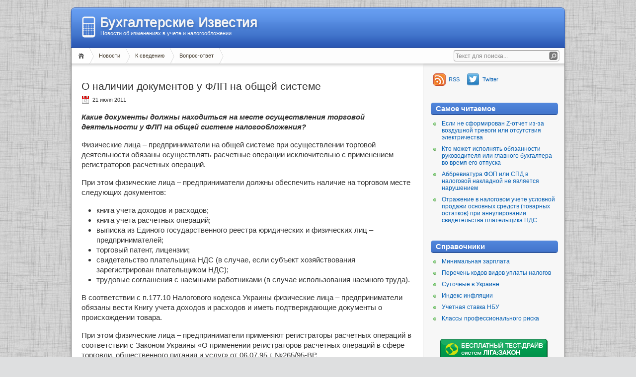

--- FILE ---
content_type: text/html; charset=UTF-8
request_url: https://nalogi.dp.ua/2011/o-nalichii-dokumentov-u-flp-na-obshhey-sisteme/
body_size: 4030
content:
<!DOCTYPE html PUBLIC "-//W3C//DTD XHTML 1.1//EN" "http://www.w3.org/TR/xhtml11/DTD/xhtml11.dtd">
<html xmlns="http://www.w3.org/1999/xhtml">

<head profile="http://gmpg.org/xfn/11">
<meta http-equiv="Content-Type" content="text/html; charset=UTF-8" />
<meta name="viewport" content="width=device-width, initial-scale=1" />

<title>О наличии документов у ФЛП на общей системе</title>
<link rel="alternate" type="application/rss+xml" title="RSS 2.0 - все сообщения" href="https://nalogi.dp.ua/feed/" />
<link rel="stylesheet" href="https://nalogi.dp.ua/wp-content/themes/inove/style.css" type="text/css" media="screen" />

<meta name="description" content="Какие документы должны находиться на месте осуществления торговой деятельности у ФЛП на общей системе налогообложения" />
<link rel="canonical" href="https://nalogi.dp.ua/2011/o-nalichii-dokumentov-u-flp-na-obshhey-sisteme/" />
</head>


<body>
<div id="wrap">
<div id="container"  >

<div id="header">
	
	<div id="caption">
        <img src="https://nalogi.dp.ua/wp-content/themes/inove/img/logo.png" width="27" height="43" alt="" style="float: left; margin: 6px 9px 0 0" />
		<div id="title"><a href="https://nalogi.dp.ua/">Бухгалтерские Известия</a></div>
		<div id="tagline">Новости об изменениях в учете и налогообложении</div>
	</div>

	<div class="fixed"></div>
</div><!-- /header -->

<div id="navibox">
<div id="navigation">

	<ul id="menus">
		<li class="page_item"><a class="home" title="Главная" href="https://nalogi.dp.ua/">Главная</a></li>
			<li class="cat-item cat-item-3"><a href="https://nalogi.dp.ua/category/novosti/" title="Просмотреть все записи в рубрике &laquo;Новости&raquo;">Новости</a>
</li>
	<li class="cat-item cat-item-5"><a href="https://nalogi.dp.ua/category/k-svedeniyu/" title="Просмотреть все записи в рубрике &laquo;К сведению&raquo;">К сведению</a>
</li>
	<li class="cat-item cat-item-4"><a href="https://nalogi.dp.ua/category/vopros-otvet/" title="Просмотреть все записи в рубрике &laquo;Вопрос-ответ&raquo;">Вопрос-ответ</a>
</li>
		<li><a class="lastmenu" href="javascript:void(0);"></a></li>
	</ul><!-- /menus -->

	<div id="searchbox">
		<form action="https://nalogi.dp.ua" method="get">
			<div class="content">
				<input type="text" class="textfield" name="s" size="24" value="" />
				<input type="submit" class="button" value="" />
            </div>
		</form>
	</div>

	<div class="fixed"></div>
</div><!-- /navigation -->
</div><!-- /navibox -->

<div id="contentbox">
<div id="content">

<div id="main">

	<div class="post" id="post-260">
		<h1>О наличии документов у ФЛП на общей системе</h1>
		<div class="info">
			<span class="date">21 июля 2011</span>
												<div class="fixed"></div>
		</div>
		<div class="content">
			<p><em><strong>Какие документы должны находиться на месте осуществления торговой деятельности у ФЛП на общей системе налогообложения?</strong></em></p>
<p>Физические лица &#8211; предприниматели на общей системе при осуществлении торговой деятельности обязаны осуществлять расчетные операции исключительно с применением регистраторов расчетных операций.</p>
<p>При этом физические лица – предприниматели должны обеспечить наличие на торговом месте следующих документов:<span id="more-260"></span></p>
<ul>
<li>книга учета доходов и расходов;</li>
<li>книга учета расчетных операций;</li>
<li>выписка из Единого государственного реестра юридических и физических лиц – предпринимателей;</li>
<li>торговый патент, лицензии;</li>
<li>свидетельство плательщика НДС (в случае, если субъект хозяйствования зарегистрирован плательщиком НДС);</li>
<li>трудовые соглашения с наемными работниками (в случае использования наемного труда).</li>
</ul>
<p>В соответствии с п.177.10 Налогового кодекса Украины физические лица – предприниматели обязаны вести Книгу учета доходов и расходов и иметь подтверждающие документы о происхождении товара.</p>
<p>При этом физические лица – предприниматели применяют регистраторы расчетных операций в соответствии с Законом Украины &laquo;О применении регистраторов расчетных операций в сфере торговли, общественного питания и услуг&raquo; от 06.07.95 г. №265/95-ВР.</p>
<p>Одновременно, в соответствии со ст.267 Налогового кодекса, физические лица – предприниматели на общей системе налогообложения, которые осуществляют торговую деятельность в пунктах продажи товаров, обязаны приобретать торговые патенты.</p>
<p>Согласно ст.9 Закона Украины &laquo;О лицензировании определенных видов хозяйственной деятельности&raquo; от 1 июня 2000 года №1775-III определен перечень видов деятельности, которые подлежат лицензированию.</p>
<p style="text-align: right;">ДПАУ</p>
			<div class="fixed"></div>
		</div>
		<div class="under">
			<span class="categories">Категории:</span><span><a href="https://nalogi.dp.ua/category/vopros-otvet/" title="Просмотреть все записи в рубрике &laquo;Вопрос-ответ&raquo;" rel="category tag">Вопрос-ответ</a></span>			<span class="tags">Tags: </span><span></span>		</div>
	</div>

	<!-- related posts START -->
		<!-- related posts END -->

	<script type="text/javascript" src="https://nalogi.dp.ua/wp-content/themes/inove/js/comment.js"></script>




<!--	<div class="messagebox">
		Комментирование отключено.	</div>                                           -->


</div><!-- /main -->
	
<div id="sidebar">

<div id="northsidebar" class="sidebar">

	<!-- feeds -->
	<div class="widget widget_feeds">
		<div class="content">
			<a rel="external nofollow" id="feedrss" title="Подписаться на RSS-ленту..." href="https://nalogi.dp.ua/feed/">RSS</a>
			<a id="followme" title="Следите за нами в Twitter!">Twitter</a>
			<div class="fixed"></div>
		</div>
	</div>

	<!-- showcase -->
	
<div id="text-3" class="widget widget_text"><h3>Самое читаемое</h3>			<div class="textwidget"><ul>

<li><a href="/2023/z-otchet-vozdushnaya-trevoga-net-elektrichestva/">Если не сформирован Z-отчет из-за воздушной тревоги или отсутствия электричества</a></li>

<li><a href="/2016/kto-ispolnyaet-obyazannosti-rukovoditelya-glavbuha-otpusk/">Кто может исполнять обязанности руководителя или главного бухгалтера во время его отпуска</a></li>

<li><a href="/2016/abbreviatura-fop-ili-spd-v-nalogovoy-nakladnoy/">Аббревиатура ФОП или СПД в налоговой накладной не является нарушением</a></li>

<li><a href="/2012/otrazhenie-v-nalogovom-uchete-uslovnoy-prodazhi-osnovnyh-sredstv-tovarnyh-ostatkov-pri-annulirovanii-svidetelstva-platelshika-nds/">Отражение в налоговом учете условной продажи основных средств (товарных остатков) при аннулировании свидетельства плательщика НДС</a></li>

</ul></div>
		</div></div><!-- /northsidebar -->

<div id="southsidebar" class="sidebar">
<div id="pages-3" class="widget widget_pages"><h3>Справочники</h3>		<ul>
			<li class="page_item page-item-4538"><a href="https://nalogi.dp.ua/minimalnaya-zarplata-v-ukraine/" title="Минимальная зарплата">Минимальная зарплата</a></li>
<li class="page_item page-item-4930"><a href="https://nalogi.dp.ua/perechen-kodov-vidov-uplaty-nalogov/" title="Перечень кодов видов уплаты налогов">Перечень кодов видов уплаты налогов</a></li>
<li class="page_item page-item-4504"><a href="https://nalogi.dp.ua/sutochnye-v-ukraine/" title="Суточные в Украине">Суточные в Украине</a></li>
<li class="page_item page-item-1041"><a href="https://nalogi.dp.ua/indeks-inflyatsii-v-ukraine/" title="Индекс инфляции">Индекс инфляции</a></li>
<li class="page_item page-item-1164"><a href="https://nalogi.dp.ua/uchetnaya-stavka-nbu/" title="Учетная ставка НБУ">Учетная ставка НБУ</a></li>
<li class="page_item page-item-2983"><a href="https://nalogi.dp.ua/klassy-professionalnogo-riska-po-kved-2010/" title="Классы профессионального риска">Классы профессионального риска</a></li>
		</ul>
		</div><div id="text-7" class="widget widget_text">			<div class="textwidget"><div style="text-align:center;"><a href="/testirovanie-sistem-liga-zakon/"><img src="/wp-content/uploads/liga_testdrive.png" width="216" height="42" alt="" /></a></div></div>
		</div></div><!-- /southsidebar -->

</div><!-- /sidebar -->

	<div class="fixed"></div>
</div><!-- /content -->
</div><!-- /contentbox -->

<div id="footer">
	<a id="gotop" href="#" onclick="MGJS.goTop();return false;">^ Наверх ^</a>
	<div id="bigmir_counter">
<!-- counter -->
<!-- /counter -->
	</div>
	<div id="copyright">
		Новости об изменениях в учете и налогообложении<br />
		Copyright &copy; 2011-2025 Бухгалтерские Известия<br />
		Адрес для связи: <img src="https://nalogi.dp.ua/wp-content/uploads/eml.gif" width="120" height="14" style="vertical-align:-4px" alt="" />
	</div>
</div><!-- /footer -->

</div><!-- /container -->
</div><!-- /wrap -->

<script type="text/javascript" src="https://nalogi.dp.ua/wp-content/themes/inove/js/base.js"></script>
<script type="text/javascript">
//<![CDATA[
	var searchbox = MGJS.$("searchbox");
	var searchtxt = MGJS.getElementsByClassName("textfield", "input", searchbox)[0];
	var searchbtn = MGJS.getElementsByClassName("button", "input", searchbox)[0];
	var tiptext = "Текст для поиска...";
	if(searchtxt.value == "" || searchtxt.value == tiptext) {
		searchtxt.className += " searchtip";
		searchtxt.value = tiptext;
	}
	searchtxt.onfocus = function(e) {
		if(searchtxt.value == tiptext) {
			searchtxt.value = "";
			searchtxt.className = searchtxt.className.replace(" searchtip", "");
		}
	}
	searchtxt.onblur = function(e) {
		if(searchtxt.value == "") {
			searchtxt.className += " searchtip";
			searchtxt.value = tiptext;
		}
	}
	searchbtn.onclick = function(e) {
		if(searchtxt.value == "" || searchtxt.value == tiptext) {
			return false;
		}
	}
//]]>
</script>


</body>
<!-- 16 queries. 0,145 seconds. -->
</html>

--- FILE ---
content_type: text/css
request_url: https://nalogi.dp.ua/wp-content/themes/inove/style.css
body_size: 4740
content:
/* static START */
body,div,dl,dt,dd,ul,ol,li,h1,h2,h3,h4,h5,h6,pre,form,fieldset,input,textarea,blockquote,p,fieldset {
	margin:0;
	padding:0;
}
abbr[title], acronym[title] {border-bottom:thin dotted;cursor:help;}
body {
	background:#dedfe0 url(img/bg.jpg) repeat;
	color:#333;
	font-family:Verdana,Tahoma,Helvetica,Sans-serif;
	font-size:12px;
}
h1 {font-weight:normal;}
h2, h3, h4, h5, h6 {font-weight:bold;letter-spacing:-0.01em;font-family:Arial;}
h1 {font-size:170%;}
h2 {font-size:130%;}
h3 {font-size:15px;}
h4 {font-size:110%;}
h5 {font-size:100%;}
img {border:0;}
img.sided {background:#FFF;border:2px solid #CCC;padding:3px;}
small {font-size:10px;}
a:hover img.sided {border-color:#A6A6A6;}
a {color:#025eb3;text-decoration:none;}
a:hover {text-decoration:underline;}
.wp-caption {background:#F7F7F7;border:1px solid #CCC;padding:5px 0;margin-bottom:5px;text-align:center;}
.wp-caption img {margin:0 5px;}
.wp-caption-text {text-align:center;padding:0 5px !important;padding:3px 5px 0;}
*+html .wp-caption-text {padding:3px 5px 0 !important;}
.post .content .wp-caption p {margin:0;}
blockquote, pre {
	background:#F4F5F7 url(img/blockquote.gif) 3px 3px no-repeat;
	border:1px dashed #CCC;
	padding:8px 12px 0 36px;
	margin:5px 0 16px 0;
}
.more-link {font-size:11px;}
.alignleft {float:left;text-align:left;margin-right:10px;}
.alignright {float:right;text-align:right;margin-left:10px;}
.aligncenter {display: block;margin-left: auto;margin-right: auto;}
.floatleft {float:left;}
.floatright {float:right;}
.left {float:left;margin-right:10px;}
.right {float:right;margin-left:10px;}
.fixed, .clear {clear:both;}
input.textfield, 
textarea {
	background:#FFF url(img/textfield.gif) top repeat-x;
	border:1px solid #A6A6A6;
	padding:2px 1px;
	font-size:12px;
	font-family:Verdana,"BitStream vera Sans",Tahoma,Helvetica,Sans-serif;
}
.boxcaption {
	background:#E3E4E6 url(img/box.gif) 0 0 no-repeat;
	padding:6px 12px;
	border-bottom:1px solid #CCC;
}
.boxcaption h3 {
	font-size:12px;
	font-family:Verdana,"BitStream vera Sans",Tahoma,Helvetica,Sans-serif;
	letter-spacing:0em;
}
.box {
	background:#F4F5F7 url(img/box.gif) 100% 100% no-repeat;
	padding:8px 12px;
	margin-bottom:10px;
}
.messagebox, 
.errorbox {
	background:#EDEFF0 url(img/messagebox.gif) no-repeat;
	padding:0 12px;
	height:27px;
	line-height:27px;
	font-size:11px;
}
/* static END */

/* layout START */
#wrap {
	padding:15px 0;
}
#container {
	margin:0 auto;
	max-width:1002px;
}
/* layout END */

/* header START */
#header {
	background:url(img/bgheader.png) 0 0 no-repeat;
	height:82px;
	overflow:hidden;
}
#caption {
	padding:12px 26px 0;
}
#title {
	position:relative;
	margin-top:3px;
}
#title a {
	font-size:27px;
	font-weight:normal;
	text-decoration:none;
	color:#F7F7F7;
	font-family:Tahoma,Arial,Helvetica,sans-serif;
	letter-spacing:0.47px;
	text-shadow: 1px 1px 0px #eee, 2px 3px 5px rgba(0,0,0,0.3);
}
/* image blog title */
/*
#title a {
	background:url(img/title.gif) no-repeat;
	text-decoration:none;
	color:#FFF;
	width:250px;
	height:30px;
	text-indent:-999em;
	display:block;
}
*/
#tagline {
	color:#F7F7F7;
	text-decoration:none;
	font-size:11px;
	margin-left:37px;
}
#header .banner {
	float:right;
	padding:15px 15px 0;
	color:#999;
}
/* header END */

/* navigation START */
#navibox {
	padding:0 4px;
	background-image: url(img/bgshadow.png);
}
#navigation {
	border-left:1px solid #888;
	border-right:1px solid #888;
	background:#FDFDFD;
}
#menus li {
	display:inline;
	list-style:none;
}
#menus li a {
	background:transparent url(img/menu.gif) no-repeat;
	display:block;
	color:#382E1F;
	height:31px;
	line-height:31px;
	padding:0 20px;
	margin-left:-10px;
	text-decoration:none;
	font-size:11px;
	float:left;
	z-index:1;
}
#menus li a:hover, 
#menus li a.current {
	background-position:0 -31px;
}
#menus li.current_page_item a, 
#menus li.current-cat a {
	background-position:0 -62px;
}
#menus li a.home {
	background-position:0 -93px;
	width:45px;
	padding:0;
	margin-left:0;
	text-indent:-999em;
}
#menus li a.home:hover {
	background-position:0 -124px;
}
#menus li.current_page_item a.home {
	background-position:0 -155px;
}
#menus li a.lastmenu:hover {
	background-position:0 0;
	cursor:default;
}
#searchbox {
	background: url(img/searchbox.gif) no-repeat;
	width:209px;
	height:21px;
	display:block;
	float:right;
	margin-top:4px;
	margin-right:10px !important;
	margin-right:5px;
	padding:3px 2px;
}
#searchbox .textfield {
	background:none;
	border:0px;
	outline:none;
	width:185px;
	float:left;
	margin-right:2px;
	padding-left:2px;
}
#searchbox .button {
	background:none;
	border:0px;
	width:18px;
	height:18px;
	cursor:pointer;
	float:left;
	margin-top:1px;
}
#searchbox .searchtip {
	color:#888;
}
#emlsubs {
	background: url(img/emlsubs.gif) no-repeat;
	width:241px;
	height:21px;
	display:block;
	margin-top:12px;
	margin-left:5px;
	padding:3px 2px;
}
#emlsubs .textfield {
	background:none;
	border:0px;
	width:149px;
	float:left;
	margin-right:2px;
	padding-left:2px;
}
#emlsubs .button {
	background:none;
	border:0px;
	width:86px;
	height:18px;
	cursor:pointer;
	float:left;
	margin-top:1px;
}
#emlsubs .searchtip {
	color:#999;
}
/* navigation END */

/* submenu START */
#menus li ul {
	display:none;
	background:#F4F5F7;
	border:solid #A6A6A6;
	border-width:1px 1px 0;
	line-height:0;
	position:absolute;
	z-index:1;
}
#menus li li {
	float:none;
	margin:0;
	padding:0;
	list-style:none;
}
#menus li li a {
	float:none;
	padding:7px 18px 7px 10px;
	text-decoration:none;
	border-bottom:1px solid #DDD;
	margin:0;
	background-image:none;
	height:auto;
	line-height:145%;
	color:#999;
	display:block;
	width:175px;
}
#menus li li a.last {
	border-color:#A6A6A6;
}
#menus li li a:hover, 
#menus li li a.current {
	background-color:#EDEFF0;
	color:#382E1F;
}
#menus li li a.subtitle,
#menus li li a.subtitle:hover {
	background-image:url(img/arrow.gif);
	background-position:right;
	background-repeat:no-repeat;
}
/* submenu END */

/* content START */
#contentbox {
	padding:0 4px;
	background-image: url(img/bgshadow.png);
}
#content {
	background:#FFF url(img/sidesep.gif) right repeat-y;
	min-height:400px;
	border-left:1px solid #888;
	border-right:1px solid #888;
}
/* content END */

/* main START */
#main {
	background:#FFF url(img/main_shadow.gif) top repeat-x;
	width:677px;
	padding:13px 15px 15px;
	float:left;
	overflow:hidden;
}
#notice {
	color:#080;
}
#notice a {
	text-decoration:underline;
}
.post {
	padding-bottom:5px !important;
	padding-bottom:15px;
}
*+html .post {
	padding-bottom:15px !important;
}
.post h1 {
	display:block;
	margin-top:22px;
	padding:0 5px 3px;
	font-size:21px;
	line-height: 22px;
	font-family: Arial,Sans-serif;
}
.post h2 {
	display:block;
	margin-top:20px;
	padding:0 5px 3px;
	font-size:16px;
	font-family:Arial,Sans-serif;
}
.post h2 a.title {
	text-decoration:none;
	color:#333333;
}
.post h2 a.title:hover {color:#025eb3;}
.post h2 .act a {font-weight:normal;}
.post .info {margin:5px;}
.post .info span.first {margin-left:0;}
.post .date, 
.post .author,
.post .editpost, 
.post .comments,
.post .addcomment,
.post .addlink, 
.post .editlinks {
	background:url(img/icons.gif) no-repeat;
	padding-left:22px;
	height:16px;
	line-height:16px;
	display:block;
	font-size:11px;
}
.post .tags, 
.post .categories {
	background:url(img/icons.gif) no-repeat;
	width:16px;
	height:16px;
	line-height:16px;
	display:block;
	text-indent:-999em;
}
.post .under span.tags,
.post .under span.categories {
	margin-right:6px;
}
.post .act {height:16px;float:right;}
.post .act span {float:left;margin-left:15px;}
.post .tags {background-position:0 -400px;}
.post .categories {background-position:0 -480px;}
.post .date {
	background-position:0 -48px;
	margin-right:15px;
	float:left;
}
.post .author {
	background-position:0 0;
	float:left;
}
.post .editpost {
	background-position:0 -64px;
	margin-left:15px;
	float:right;
}
.post .comments {
	background-position:0 -96px;
	float:right;
}
.post .addcomment {
	background-position:0 -112px;
	margin-left:15px;
	float:right;
}
.post .addlink {background-position:0 -176px;}
.post .editlinks {background-position:0 -192px;}
.post .content {
	padding: 12px 5px 2px 5px;
	line-height:20px;
	overflow:hidden;
	font-family: Arial,sans-serif;
	font-size: 15px;
}
.post .content p {margin-bottom:16px;}
.post .under {
	height:24px;
	line-height:16px;
	font-size:11px;
	margin-bottom:2px;
}
.post .under span {
	float:left;
	margin-right:15px;
}
.post .social {
	height:24px;
	float:right;
}
.post .content h2 {
	color:#080;
	margin-top:16px;
	margin-bottom:10px;
	border-bottom:0;
	padding:0;
   	font-weight:bold;
	letter-spacing:-0.04em;
	font-family:Arial;
	font-size:16px;
}
.post .content img {max-width:600px;}
.post .content .f_green {color:#080;}
.post .content .f_red {color:#CC0000;}
.post .content ul,
.post .content ol {
	margin-bottom:16px;
}
.post .content ul ul,
.post .content ol ul {
	margin-bottom:0px;
}
.post .content ul li,
.post .content ol li {
	margin-left:30px;
}
.post .content .easytable table {
	border: 0;
	border-bottom:1px solid #CCC;
	margin-bottom: 18px;
	font-size: 12px;
	font-family: Tahoma, Arial, sans-serif
}
.post .content .easytable th,
.post .content .easytable td {
	border:0;
	text-align:right;
}
.post .content .easytable th {
	background:#FFF;
	border-bottom:1px solid #CCC;
	font-weight: normal;
	font-size: 11px;
}
.post .content table {
	background:#FFF;
	border:1px solid #CCC;
	border-collapse:collapse;
	margin:11px 0 11px;
	font-size: 12px;
}
.post .content th,
.post .content td {
	border:1px solid #CCC;
	padding:2px 3px;
	text-align:left;
	vertical-align:top;
}
.post .content tr.even td {background:#F7F7F7;}
.post .content th {background:#EDEFF0;}
.post .content .boxcaption {background-image:url(img/postbox.gif);}
.post .content .box {background-image:url(img/postbox.gif);}
.post .content .source_post {
	font-size:11px;
	text-align: right;
	margin-bottom:10px;
	padding-right:6px;
}
#postpath {
	background:url(img/icons.gif) 0 -320px no-repeat;
	line-height:14px;
	margin:2px 0px 12px 0px;
	padding-left:20px;
	font-size: 11px;
	letter-spacing:-0.03em;
}
#pagenavi, 
#postnavi {
	border-top:1px solid #CCC;
	margin:10px -5px 0;
	padding:10px 5px 0;
}
#pagenavi {font-size:11px;}
#pagenavi .newer a, 
#postnavi .prev a {
	background:url(img/icons.gif) 0 -224px no-repeat;
	padding-left:22px;
	float:left;
	height:16px;
	line-height:16px;
}
#pagenavi .older a, 
#postnavi .next a {
	background:url(img/icons.gif) 100% -240px no-repeat;
	padding-right:22px;
	float:right;
	height:16px;
	line-height:16px;
}
/* main END */

/* sidebar START */
#sidebar {
	background:#F7F7F7 url(img/sidebar_shadow.gif) top repeat-x;
	width:284px;
	float:right;
	font-size:95%;
	line-height:14px;
	overflow:hidden;
	padding-top:8px;
}
#sidebar li {
	font-family: Arial, Helvetica, sans-serif;
	line-height: normal;
	background:url(img/icons.gif) 0 -560px no-repeat;
	padding-left:22px;
	list-style:none;
	margin-top:9px;
}
#sidebar .content, 
#sidebar li {
	font-size:12px;
}
#centersidebar, 
#northsidebar .widget, 
#southsidebar .widget {
	padding:10px 15px 24px;
}
#centersidebar {
	padding-bottom:6px;
}
#northsidebar, 
#southsidebar {
	font-size:95%;
}
#northsidebar .widget h2,
#southsidebar .widget h2 {
	margin-bottom:10px;
}
#northsidebar .widget h3,
#southsidebar .widget h3 {
	background:#4276cc url(img/bgfooter_m.png) repeat-x;
	background-position: center;
	display: inline-block;
	padding: 5px 10px 6px;
	color: #fff;
	border-radius: 5px;
	border: 0;
	margin-bottom:1px;
	letter-spacing: 0;
	width: 93%
}
#northsidebar .widget .content p,
#southsidebar .widget .content p {
	margin-bottom:10px;
}
#westsidebar {
	width:121px;
	float:left;
	padding-right:5px;
	font-size:95%;
	overflow:hidden;
}
#eastsidebar {
	width:129px;
	float:right;
	font-size:95%;
	overflow:hidden;
}
#westsidebar h3, 
#eastsidebar h3 {
	margin-bottom:5px;
}
#westsidebar .widget, 
#eastsidebar .widget {
	margin-bottom:15px;
}
#sidebar .widget_feeds {
	padding:12px 0px 24px 15px;
}
#sidebar #feedrss, 
#sidebar #feedemail, 
#sidebar #feedvk, 
#sidebar #followme {
	height:25px;
	line-height:25px;
	display:block;
	padding:0px 0px 0px 36px;
	float:left;
	text-decoration:none;
	font-size:11px;
}
#sidebar #feedrss {
	background: url(img/feeds.gif) 5px 0px no-repeat;
}
#sidebar #feedemail {
	background: url(img/feeds.gif) 5px -50px no-repeat;
	margin-left:10px;
}
#sidebar #followme {
	background: url(img/feeds.png) 5px -52px no-repeat;
	margin-left:10px;
}
#sidebar #feedvk {
	background: url(img/feeds.png) 5px 0px no-repeat;
	margin-left:10px;
}
#tag_cloud a {
	line-height:130%;
}
/* sidebar END */

/* footer START */
#footer {
	background:url(img/bgfooter.png) 0 0 no-repeat;
	display:block;
	height:88px;
	font-size:11px;
	line-height:145%;
	width:100%;
}
#footer a {color:#555;}
#copyright {
	padding-top:38px;
	padding-left:20px;
	line-height:14px;
	color: #555;
}
a#gotop {
	float:right;
	height:16px;
	line-height:16px;
	display:block;
	margin:5px 15px 0 0 !important;
	margin:5px 8px 0 0;
	text-decoration:none;
	color: #FFFFFF;
}
#bigmir_counter {
	float:right;
	display:block;
	margin:18px 60px 0 0;
}
/* footer END */

/* comment START */
#commentlist {
	background:#FCFCFC;
	border-top:1px solid #CCC;
	margin:0 -15px;
	padding:0 15px;
}
#commentlist ol, 
#commentlist li {
	list-style:none;
}
#cmtswitcher {
	background:#FFF;
	font-size:10px;
	padding-top:5px;
}
#cmtswitcher a.tab, 
#cmtswitcher a.curtab {
	padding:5px 10px;
	margin-bottom:-1px;
	display:block;
	float:right;
	color:#555;
	text-decoration:none;
}
#cmtswitcher a.tab {
	border:1px solid #FFF;
	border-bottom-color:#CCC;
}
#cmtswitcher a.curtab {
	background:#FCFCFC;
	border:1px solid #CCC;
	border-bottom-color:#FCFCFC;
}
#cmtswitcher .addcomment, 
#cmtswitcher .addtrackback {
	padding-left:22px;
	height:16px;
	line-height:16px;
	display:block;
	font-size:11px;
	float:left;
	margin-right:15px;
	margin-top:4px !important;
	margin-top:3px;
}
#cmtswitcher .addcomment {background:url(img/icons.gif) 0 -112px no-repeat;}
#cmtswitcher .addtrackback {background:url(img/icons.gif) 0 -144px no-repeat;}
#thecomments, 
#thetrackbacks {
	padding-bottom:15px;
}
#thecomments .comment, 
#thecomments .messagebox {
	margin-top:15px;
}
.comment .author {
	float:left;
	width:81px;
	text-align:center;
}
.comment .pic {
	background:url(img/commentpoint.png) 100% 33% no-repeat;
	padding-right:14px;
	margin-top:10px;
}
.comment .name {
	width:67px;
	padding-right:14px;
	font-weight:bold;
	overflow:hidden;
}
.comment .avatar {padding:1px;border:1px solid #999;}
.comment .info {
	background:#EDEFF0 url(img/comment.gif) 0 0 no-repeat;
	float:left;
	padding:10px 15px 0;
	max-width:528px;
}
.comment .date, 
.trackback .date {
	float:left;
	font-size:10px;
}
.comment .act, 
.trackback .act {
	float:right;
	font-size:10px;
}
.comment .content {
	background:url(img/comment.gif) 100% 100% no-repeat;
	margin:0 -15px;
	padding:0 15px 10px;
	line-height:145%;
}
.comment .content p {margin-top:10px;}
.comment .content blockquote p {margin-top:0;margin-bottom:10px;}
.admincomment .author {float:right;}
.admincomment .pic {
	background:url(img/commentpoint.png) 0% 33% no-repeat;
	padding-right:0;
	padding-left:14px;
}
.admincomment .name {padding-right:0;padding-left:14px;}
.admincomment .info {float:right;}
#comment_login {margin-top:15px;}
#thetrackbacks {display:none;}
#thetrackbacks li {margin-top:15px;}
.trackback {
	background:#EDEFF0 url(img/box.gif) 0 0 no-repeat;
	padding:10px 15px 0;
	max-width:575px;
}
.trackback .title {
	background:#EDEFF0 url(img/box.gif) 100% 100% no-repeat;
	padding:10px 15px !important;
	padding:0 15px 10px;
	max-width:575px;
	margin:0 -15px;
}
#respond {padding:10px 0 0;font-size:11px;}
#respond .row {margin-bottom:5px;}
#respond .textfield {width:200px;}
#emoticon {
	float:right;
	margin-top:1px;
	margin-right:10px;
}
#comment {max-width:601px;}
#commentnavi {
	background:#EDEFF0 url(img/box.gif) 0 0 no-repeat;
	padding:10px 15px;
	font-size:11px;
}
#commentnavi a.page-numbers {
	padding:5px 7px;
	text-decoration:none;
	border:1px solid #EDEFF0;
	margin:0 -2px;
}
#commentnavi a.page-numbers:hover {	
	background:#F7F7F7;
	border:1px solid #CCC;
	text-decoration:none;
}
#commentnavi span.pages {
	padding:0 7px 0 22px;
	background:url(img/icons.gif) 0 -272px no-repeat;
	height:16px;
	line-height:16px;
	float:left;
}
#commentnavi span.current {
	background:#F7F7F7;
	padding:5px 7px;
	border:1px solid #F7F7F7;
	font-weight:bold;
	margin:0 -2px;
}
#commentnavi #commentpager {line-height:16px;}
#submitbox a.feed {
	background:url(img/icons.gif) 0 -256px no-repeat;
	padding-left:22px;
	height:16px;
	line-height:16px;
	display:block;
	float:left;
}
#submitbox #submit {
	padding:3px 6px;
	background:#B4D666;
	border-top:1px solid #B4D666;
	border-right:1px solid #81B840;
	border-bottom:1px solid #81B840;
	border-left:1px solid #B4D666;
	color:#2970A6;
	font-size:11px;
	cursor:pointer;
}
#submitbox #submit:hover {
	background:#98C64C;
	border-top:1px solid #76B33A;
	border-right:1px solid #98C64C;
	border-bottom:1px solid #98C64C;
	border-left:1px solid #76B33A;
	color:#074A7E;
}
#submitbox .submitbutton {float:right;}
#cp_post_id {display:none;}
/* comment END */

/* linkcat START */
.post .content .linkcat ul li {
	list-style:none;
	float:left;
	width:25%;
	padding:2px 0;
	overflow:hidden;
}
.post .content .linkcat ul li a {
	background:url(img/icons.gif) 0 -160px no-repeat;
	padding-left:22px;
	height:16px;
	line-height:16px;
}
/* linkcat END */

/* related posts START */
/* when related posts with title */
#related_posts {padding-bottom:10px;}
#related_posts h3 {
	background:#E3E4E6 url(img/box.gif) 0 0 no-repeat;
	font-size:12px;
	padding:6px 12px;
	font-family:Verdana,"BitStream vera Sans",Arial,Helvetica,Sans-serif;
	letter-spacing:0em;
	border-bottom:1px solid #CCC;
}
#related_posts ul {
	background:#F4F5F7 url(img/box.gif) 100% 100% no-repeat;
	padding:3px 12px 8px;
}
#related_posts ul li {
	list-style:none;
	padding:3px 5px;
	border-bottom:1px solid #E3E4E6;
	line-height:18px;
}
#related_posts .count {font-size:10px;}
#related_posts .excerpt {color:#999;font-size:11px;display:block;}
/* when related posts without title */
/*
#related_posts {
	padding-top:3px;
	padding-bottom:8px;
}
#related_posts ul li {
	list-style:none;
	padding:3px 5px;
	border-bottom:1px solid #E3E4E6;
	line-height:18px;
}
*/
/* related posts END */

/* one-column START */
.one-column #content {background:#FFF;}
.one-column #main {width:962px;}
.one-column #comment {width:936px;}
.one-column .trackback, .one-column .trackback .title {width:876px;}
.one-column .comment .info {width:795px;}
.one-column .comment .info, .one-column .comment .content {background-image:url(img/comment_1col.gif);}
.one-column .boxcaption, 
.one-column .box, 
.one-column .trackback, 
.one-column .trackback .title,
.one-column #commentnavi, 
.one-column #related_posts h3, 
.one-column #related_posts ul {background-image:url(img/box_1col.gif);}
.one-column .messagebox, .one-column .errorbox {background-image:url(img/messagebox_1col.gif);}
.one-column .post .content .boxcaption, .one-column .post .content .box {background-image:url(img/postbox_1col.gif);}
/* one-column END */

/*############################################################################*/
@media screen and (max-width:1001px) {
	#wrap {padding-top:0}
	body {background:#dedfe0}
	#header {background:url(img/bgheader_m.png) repeat-x}
	#caption {padding-left:21px;padding-right:0}
	#navibox {padding:0}
	#navigation {border:0}
	#contentbox {padding:0;background:0}
	#content {background:0;border:0}
	#main {width:100%;padding:0;float:none}
	.one-column #main {width:100%;}
	.post {padding-left:10px;padding-right:10px;padding-top:4px}
	#pagenavi, #postnavi {padding: 10px 15px 25px 15px}
	#sidebar {width:100%;float:none}
	#footer {background: url(img/bgfooter_m.png) repeat-x}
	#copyright {padding-left:15px}
}
@media screen and (max-width:640px) {
	/*#searchbox {display:none}*/
	#menus  {display:none}
	.post .content table {overflow-x: auto;display: block;}
}
@media screen and (max-width:430px) {
	#caption {padding-left:15px}
	#title {margin-top:6px}
	#title a {font-size:23px;letter-spacing:0}
}
@media screen and (max-width:330px) {
	#title {margin-top:8px}
	#title a {font-size:21px}
	#tagline {font-size:9px}
}
